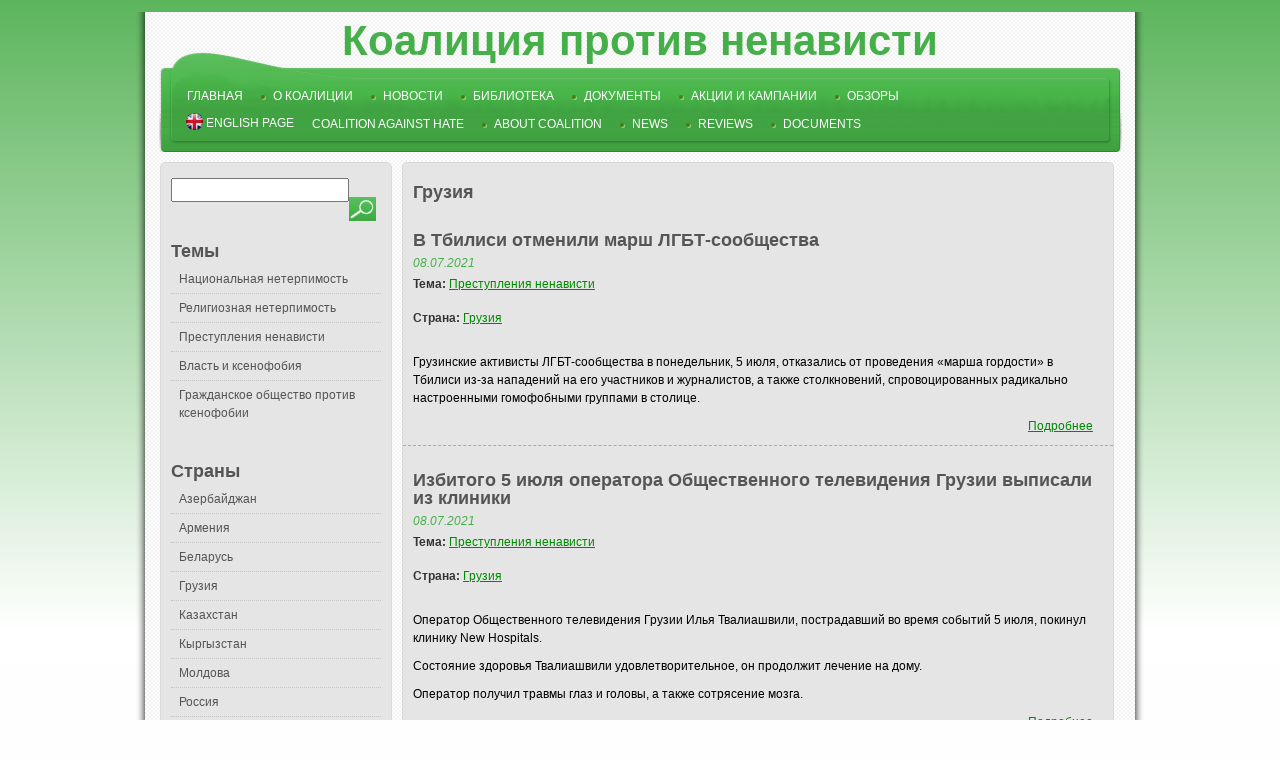

--- FILE ---
content_type: text/html; charset=utf-8
request_url: https://ihahr-tolerance.org/ru/gruziya
body_size: 7445
content:
<!DOCTYPE html PUBLIC "-//W3C//DTD XHTML+RDFa 1.0//EN"
  "http://www.w3.org/MarkUp/DTD/xhtml-rdfa-1.dtd">
<html xmlns="http://www.w3.org/1999/xhtml" xml:lang="ru" version="XHTML+RDFa 1.0" dir="ltr"
  xmlns:content="http://purl.org/rss/1.0/modules/content/"
  xmlns:dc="http://purl.org/dc/terms/"
  xmlns:foaf="http://xmlns.com/foaf/0.1/"
  xmlns:og="http://ogp.me/ns#"
  xmlns:rdfs="http://www.w3.org/2000/01/rdf-schema#"
  xmlns:sioc="http://rdfs.org/sioc/ns#"
  xmlns:sioct="http://rdfs.org/sioc/types#"
  xmlns:skos="http://www.w3.org/2004/02/skos/core#"
  xmlns:xsd="http://www.w3.org/2001/XMLSchema#">

<head profile="http://www.w3.org/1999/xhtml/vocab">
  <meta http-equiv="Content-Type" content="text/html; charset=utf-8" />
<meta name="Generator" content="Drupal 7 (http://drupal.org)" />
<link rel="alternate" type="application/rss+xml" title="Грузия" href="https://ihahr-tolerance.org/taxonomy/term/9/all/feed" />
<link rel="shortcut icon" href="https://ihahr-tolerance.org/misc/favicon.ico" type="image/vnd.microsoft.icon" />
  <title>Грузия | Коалиция против ненависти</title>
  <style type="text/css" media="all">
@import url("https://ihahr-tolerance.org/modules/system/system.base.css?s3hyao");
@import url("https://ihahr-tolerance.org/modules/system/system.menus.css?s3hyao");
@import url("https://ihahr-tolerance.org/modules/system/system.messages.css?s3hyao");
@import url("https://ihahr-tolerance.org/modules/system/system.theme.css?s3hyao");
</style>
<style type="text/css" media="all">
@import url("https://ihahr-tolerance.org/modules/comment/comment.css?s3hyao");
@import url("https://ihahr-tolerance.org/modules/field/theme/field.css?s3hyao");
@import url("https://ihahr-tolerance.org/modules/node/node.css?s3hyao");
@import url("https://ihahr-tolerance.org/modules/search/search.css?s3hyao");
@import url("https://ihahr-tolerance.org/modules/user/user.css?s3hyao");
@import url("https://ihahr-tolerance.org/sites/all/modules/views/css/views.css?s3hyao");
@import url("https://ihahr-tolerance.org/sites/all/modules/ckeditor/css/ckeditor.css?s3hyao");
</style>
<style type="text/css" media="all">
@import url("https://ihahr-tolerance.org/sites/all/modules/ctools/css/ctools.css?s3hyao");
@import url("https://ihahr-tolerance.org/sites/all/modules/nice_menus/nice_menus.css?s3hyao");
@import url("https://ihahr-tolerance.org/sites/all/modules/nice_menus/nice_menus_default.css?s3hyao");
</style>
<style type="text/css" media="all">
@import url("https://ihahr-tolerance.org/sites/all/themes/sports_zone/css/reset.css?s3hyao");
@import url("https://ihahr-tolerance.org/sites/all/themes/sports_zone/css/blueprint.css?s3hyao");
@import url("https://ihahr-tolerance.org/sites/all/themes/sports_zone/css/main.css?s3hyao");
</style>
  <script type="text/javascript" src="https://ihahr-tolerance.org/misc/jquery.js?v=1.4.4"></script>
<script type="text/javascript" src="https://ihahr-tolerance.org/misc/jquery-extend-3.4.0.js?v=1.4.4"></script>
<script type="text/javascript" src="https://ihahr-tolerance.org/misc/jquery-html-prefilter-3.5.0-backport.js?v=1.4.4"></script>
<script type="text/javascript" src="https://ihahr-tolerance.org/misc/jquery.once.js?v=1.2"></script>
<script type="text/javascript" src="https://ihahr-tolerance.org/misc/drupal.js?s3hyao"></script>
<script type="text/javascript" src="https://ihahr-tolerance.org/misc/form-single-submit.js?v=7.98"></script>
<script type="text/javascript" src="https://ihahr-tolerance.org/sites/default/files/languages/ru_JZve_woW8aObTVOauizcs-W_uWmLgyO7GSwyOZMKXbo.js?s3hyao"></script>
<script type="text/javascript" src="https://ihahr-tolerance.org/sites/all/modules/nice_menus/superfish/js/superfish.js?s3hyao"></script>
<script type="text/javascript" src="https://ihahr-tolerance.org/sites/all/modules/nice_menus/superfish/js/jquery.bgiframe.min.js?s3hyao"></script>
<script type="text/javascript" src="https://ihahr-tolerance.org/sites/all/modules/nice_menus/superfish/js/jquery.hoverIntent.minified.js?s3hyao"></script>
<script type="text/javascript" src="https://ihahr-tolerance.org/sites/all/modules/nice_menus/nice_menus.js?s3hyao"></script>
<script type="text/javascript">
<!--//--><![CDATA[//><!--
jQuery.extend(Drupal.settings, {"basePath":"\/","pathPrefix":"","setHasJsCookie":0,"ajaxPageState":{"theme":"sports_zone","theme_token":"bZHmBXoirGNhnzvotPqieNff1UI9GGBgLTgSvcXlNRg","js":{"misc\/jquery.js":1,"misc\/jquery-extend-3.4.0.js":1,"misc\/jquery-html-prefilter-3.5.0-backport.js":1,"misc\/jquery.once.js":1,"misc\/drupal.js":1,"misc\/form-single-submit.js":1,"public:\/\/languages\/ru_JZve_woW8aObTVOauizcs-W_uWmLgyO7GSwyOZMKXbo.js":1,"sites\/all\/modules\/nice_menus\/superfish\/js\/superfish.js":1,"sites\/all\/modules\/nice_menus\/superfish\/js\/jquery.bgiframe.min.js":1,"sites\/all\/modules\/nice_menus\/superfish\/js\/jquery.hoverIntent.minified.js":1,"sites\/all\/modules\/nice_menus\/nice_menus.js":1},"css":{"modules\/system\/system.base.css":1,"modules\/system\/system.menus.css":1,"modules\/system\/system.messages.css":1,"modules\/system\/system.theme.css":1,"modules\/comment\/comment.css":1,"modules\/field\/theme\/field.css":1,"modules\/node\/node.css":1,"modules\/search\/search.css":1,"modules\/user\/user.css":1,"sites\/all\/modules\/views\/css\/views.css":1,"sites\/all\/modules\/ckeditor\/css\/ckeditor.css":1,"sites\/all\/modules\/ctools\/css\/ctools.css":1,"sites\/all\/modules\/nice_menus\/nice_menus.css":1,"sites\/all\/modules\/nice_menus\/nice_menus_default.css":1,"sites\/all\/themes\/sports_zone\/css\/reset.css":1,"sites\/all\/themes\/sports_zone\/css\/blueprint.css":1,"sites\/all\/themes\/sports_zone\/css\/main.css":1}},"nice_menus_options":{"delay":800,"speed":1},"urlIsAjaxTrusted":{"\/ru\/simple-search":true}});
//--><!]]>
</script>
</head>
<body class="html not-front not-logged-in no-sidebars page-taxonomy page-taxonomy-term page-taxonomy-term- page-taxonomy-term-9" >
  <div id="skip-link">
    <a href="#main-content" class="element-invisible element-focusable">Перейти к основному содержанию</a>
  </div>
    ﻿
<div id="main-wrapper">
  <div id="gradient-left-right">
    	
    <div class="container-blueprint" id="container-wrapper">
        <div class="span-25 bottom-gradient">
		
            <div id="logo">

                <div class="region region-logo">
    <div id="block-block-3" class="block block-block">

    
  <div class="content">
    <p><a href="/">Коалиция против ненависти</a></p>
  </div>
</div>
  </div>

            </div>
		
          <!--begin header-->
          <div id="header">

            <div id="top-menu-wrapper" class="span-28 last">
                              <div id="top-menu">
                  <div class="topmenu">  <div class="region region-top-menu">
    <div id="block-system-main-menu" class="block block-system block-menu">

    <h2>Главное меню</h2>
  
  <div class="content">
    <ul class="menu"><li class="first leaf"><a href="/" title="">Главная</a></li>
<li class="leaf"><a href="/ru/o-koalicii">О коалиции</a></li>
<li class="leaf"><a href="/ru/news">Новости</a></li>
<li class="leaf"><a href="/ru/biblioteka">Библиотека</a></li>
<li class="leaf"><a href="/ru/dokumenty">Документы</a></li>
<li class="leaf"><a href="/ru/akcii-i-kampanii">Акции и кампании</a></li>
<li class="last leaf"><a href="/ru/obzory">Обзоры</a></li>
</ul>  </div>
</div>
  </div>
</div>
				  <div class="topmenu_en">  <div class="region region-top-menu-en">
    <div id="block-block-6" class="block block-block">

    
  <div class="content">
    <p><img alt="" src="/sites/default/files/styles/large/public/images/20122008152702.png" style="height: 17px; width: 17px; margin-bottom:-3px" /> ENGLISH PAGE</p>
  </div>
</div>
<div id="block-menu-menu-english-menu" class="block block-menu">

    <h2>English Menu</h2>
  
  <div class="content">
    <ul class="menu"><li class="first leaf"><a href="/en">Coalition Against Hate</a></li>
<li class="leaf"><a href="/en/about-coalition">About Coalition</a></li>
<li class="leaf"><a href="/en/news">News</a></li>
<li class="leaf"><a href="/en/reviews">Reviews</a></li>
<li class="last leaf"><a href="/en/documents-2">Documents</a></li>
</ul>  </div>
</div>
  </div>
</div>
                </div>
              

              </div>
          </div>
          <!--end header-->

          
          
                      <!--begin left sidebar-->
            <div class="span-5 left-sidebar round-corners-5 gray-bg">
                  <div class="region region-left-sidebar">
    <div id="block-views-exp-simple-search-page-1" class="block block-views">

    
  <div class="content">
    <form action="/ru/simple-search" method="get" id="views-exposed-form-simple-search-page-1" accept-charset="UTF-8"><div><div class="views-exposed-form">
  <div class="views-exposed-widgets clearfix">
          <div id="edit-body-value-wrapper" class="views-exposed-widget views-widget-filter-body_value">
                        <div class="views-widget">
          <div class="form-item form-type-textfield form-item-body-value">
 <input type="text" id="edit-body-value" name="body_value" value="" size="30" maxlength="128" class="form-text" />
</div>
        </div>
              </div>
                    <div class="views-exposed-widget views-submit-button">
      <input type="submit" id="edit-submit-simple-search" value="Применить" class="form-submit" />    </div>
      </div>
</div>
</div></form>  </div>
</div>
<div id="block-menu-menu-themes" class="block block-menu">

    <h2>Темы</h2>
  
  <div class="content">
    <ul class="menu"><li class="first leaf"><a href="/ru/nacionalnaya-neterpimost" title="">Национальная нетерпимость</a></li>
<li class="leaf"><a href="/ru/religioznaya-neterpimost" title="">Религиозная нетерпимость</a></li>
<li class="leaf"><a href="/ru/prestupleniya-nenavisti" title="">Преступления ненависти</a></li>
<li class="leaf"><a href="/ru/vlast-i-ksenofobiya" title="">Власть и ксенофобия</a></li>
<li class="last leaf"><a href="/ru/grazhdanskoe-obshchestvo-protiv-ksenofobii" title="">Гражданское общество против ксенофобии</a></li>
</ul>  </div>
</div>
<div id="block-menu-menu-countries" class="block block-menu">

    <h2>Страны</h2>
  
  <div class="content">
    <ul class="menu"><li class="first leaf"><a href="/ru/azerbaydzhan" title="">Азербайджан</a></li>
<li class="leaf"><a href="/ru/armeniya" title="">Армения</a></li>
<li class="leaf"><a href="/ru/belarus" title="">Беларусь</a></li>
<li class="leaf active-trail"><a href="/ru/gruziya" title="" class="active-trail active">Грузия</a></li>
<li class="leaf"><a href="/ru/kazahstan" title="">Казахстан</a></li>
<li class="leaf"><a href="/ru/kyrgyzstan" title="">Кыргызстан</a></li>
<li class="leaf"><a href="/ru/moldova" title="">Молдова</a></li>
<li class="leaf"><a href="/ru/rossiya" title="">Россия</a></li>
<li class="leaf"><a href="/ru/turkmenistan" title="">Туркменистан</a></li>
<li class="leaf"><a href="/ru/uzbekistan" title="">Узбекистан</a></li>
<li class="last leaf"><a href="/ru/ukraina" title="">Украина</a></li>
</ul>  </div>
</div>
<div id="block-block-10" class="block block-block">

    
  <div class="content">
    <p> </p>
<p><a href="https://www.facebook.com/pages/%D0%9A%D0%BE%D0%B0%D0%BB%D0%B8%D1%86%D0%B8%D1%8F-%D0%BF%D1%80%D0%BE%D1%82%D0%B8%D0%B2-%D0%BD%D0%B5%D0%BD%D0%B0%D0%B2%D0%B8%D1%81%D1%82%D0%B8/1385773291667324" target="_blank">Коалиция против ненависти на <strong>Facebook</strong></a></p>
<p> </p>
<p><a href="https://www.facebook.com/urgent.response.center" target="_blank">ЦОР - защита правозащитников на <strong>Facebook</strong></a></p>
<p> </p>
  </div>
</div>
  </div>
            </div>
            <!--end left sidebar-->
                    
          <!--begin middle column-->
          <div class="
                          span-18 middle-content
            ">

            
            

             <!--begin content-->
            <div class="
                          span-18 content-bottom-700
                          round-corners-5 white-bg">

              <h1 class="title" id="page-title">Грузия</h1>

                            <div class="tabs"></div>                            
                <div class="region region-content">
    <div id="block-system-main" class="block block-system">

    
  <div class="content">
    <div class="view view-taxonomy-term view-id-taxonomy_term view-display-id-page view-dom-id-c4ff20788a484ad2d5f78265a0e85f91">
        
  
  
      <div class="view-content">
        <div class="views-row views-row-1 views-row-odd views-row-first">
    <div id="node-2089" class="node node-article node-teaser clearfix" about="/ru/news/v-tbilisi-otmenili-marsh-lgbt-soobshchestva" typeof="sioc:Item foaf:Document">

        <h2><a href="/ru/news/v-tbilisi-otmenili-marsh-lgbt-soobshchestva">В Тбилиси отменили марш ЛГБТ-сообщества</a></h2>
    <span property="dc:title" content="В Тбилиси отменили марш ЛГБТ-сообщества" class="rdf-meta element-hidden"></span><span property="sioc:num_replies" content="0" datatype="xsd:integer" class="rdf-meta element-hidden"></span>
      <div class="submitted">
      <span property="dc:date dc:created" content="2021-07-08T03:25:20+03:00" datatype="xsd:dateTime" rel="sioc:has_creator">08.07.2021</span>    </div>
  
  <div class="content">
    <div class="field field-name-field-theme field-type-taxonomy-term-reference field-label-inline clearfix"><div class="field-label">Тема:&nbsp;</div><div class="field-items"><div class="field-item even"><a href="/ru/prestupleniya-nenavisti" typeof="skos:Concept" property="rdfs:label skos:prefLabel" datatype="">Преступления ненависти</a></div></div></div><div class="field field-name-field-country field-type-taxonomy-term-reference field-label-inline clearfix"><div class="field-label">Страна:&nbsp;</div><div class="field-items"><div class="field-item even"><a href="/ru/gruziya" typeof="skos:Concept" property="rdfs:label skos:prefLabel" datatype="" class="active">Грузия</a></div></div></div><div class="field field-name-body field-type-text-with-summary field-label-hidden"><div class="field-items"><div class="field-item even" property="content:encoded"><p>Грузинские активисты ЛГБТ-сообщества в понедельник, 5 июля, отказались от проведения «марша гордости» в Тбилиси из-за нападений на его участников и журналистов, а также столкновений, спровоцированных радикально настроенными гомофобными группами в столице.</p>
</div></div></div>  </div>

  <ul class="links inline"><li class="node-readmore first last"><a href="/ru/news/v-tbilisi-otmenili-marsh-lgbt-soobshchestva" rel="tag" title="В Тбилиси отменили марш ЛГБТ-сообщества">Подробнее<span class="element-invisible"> о В Тбилиси отменили марш ЛГБТ-сообщества</span></a></li>
</ul>  
</div>
  </div>
  <div class="views-row views-row-2 views-row-even">
    <div id="node-2088" class="node node-article node-teaser clearfix" about="/ru/news/izbitogo-5-iyulya-operatora-obshchestvennogo-televideniya-gruzii-vypisali-iz-kliniki" typeof="sioc:Item foaf:Document">

        <h2><a href="/ru/news/izbitogo-5-iyulya-operatora-obshchestvennogo-televideniya-gruzii-vypisali-iz-kliniki">Избитого 5 июля оператора Общественного телевидения Грузии выписали из клиники  </a></h2>
    <span property="dc:title" content="Избитого 5 июля оператора Общественного телевидения Грузии выписали из клиники  " class="rdf-meta element-hidden"></span><span property="sioc:num_replies" content="0" datatype="xsd:integer" class="rdf-meta element-hidden"></span>
      <div class="submitted">
      <span property="dc:date dc:created" content="2021-07-08T03:17:13+03:00" datatype="xsd:dateTime" rel="sioc:has_creator">08.07.2021</span>    </div>
  
  <div class="content">
    <div class="field field-name-field-theme field-type-taxonomy-term-reference field-label-inline clearfix"><div class="field-label">Тема:&nbsp;</div><div class="field-items"><div class="field-item even"><a href="/ru/prestupleniya-nenavisti" typeof="skos:Concept" property="rdfs:label skos:prefLabel" datatype="">Преступления ненависти</a></div></div></div><div class="field field-name-field-country field-type-taxonomy-term-reference field-label-inline clearfix"><div class="field-label">Страна:&nbsp;</div><div class="field-items"><div class="field-item even"><a href="/ru/gruziya" typeof="skos:Concept" property="rdfs:label skos:prefLabel" datatype="" class="active">Грузия</a></div></div></div><div class="field field-name-body field-type-text-with-summary field-label-hidden"><div class="field-items"><div class="field-item even" property="content:encoded"><p>Оператор Общественного телевидения Грузии Илья Твалиашвили, пострадавший во время событий 5 июля, покинул клинику New Hospitals.</p>
<p>Состояние здоровья Твалиашвили удовлетворительное, он продолжит лечение на дому.</p>
<p>Оператор получил травмы глаз и головы, а также сотрясение мозга.</p>
</div></div></div>  </div>

  <ul class="links inline"><li class="node-readmore first last"><a href="/ru/news/izbitogo-5-iyulya-operatora-obshchestvennogo-televideniya-gruzii-vypisali-iz-kliniki" rel="tag" title="Избитого 5 июля оператора Общественного телевидения Грузии выписали из клиники  ">Подробнее<span class="element-invisible"> о Избитого 5 июля оператора Общественного телевидения Грузии выписали из клиники  </span></a></li>
</ul>  
</div>
  </div>
  <div class="views-row views-row-3 views-row-odd">
    <div id="node-2066" class="node node-article node-teaser clearfix" about="/ru/news/transgendernyy-zayavitel-ehrac-nachal-novuyu-zhizn-v-belgii-posle-otkaza-v-priznanii-svoey-0" typeof="sioc:Item foaf:Document">

        <h2><a href="/ru/news/transgendernyy-zayavitel-ehrac-nachal-novuyu-zhizn-v-belgii-posle-otkaza-v-priznanii-svoey-0">Трансгендерный заявитель EHRAC начал новую жизнь в Бельгии после отказа в признании своей идентичности в Грузии</a></h2>
    <span property="dc:title" content="Трансгендерный заявитель EHRAC начал новую жизнь в Бельгии после отказа в признании своей идентичности в Грузии" class="rdf-meta element-hidden"></span><span property="sioc:num_replies" content="0" datatype="xsd:integer" class="rdf-meta element-hidden"></span>
      <div class="submitted">
      <span property="dc:date dc:created" content="2020-11-16T19:29:50+03:00" datatype="xsd:dateTime" rel="sioc:has_creator">16.11.2020</span>    </div>
  
  <div class="content">
    <div class="field field-name-field-theme field-type-taxonomy-term-reference field-label-inline clearfix"><div class="field-label">Тема:&nbsp;</div><div class="field-items"><div class="field-item even"><a href="/ru/vlast-i-ksenofobiya" typeof="skos:Concept" property="rdfs:label skos:prefLabel" datatype="">Власть и ксенофобия</a></div></div></div><div class="field field-name-field-country field-type-taxonomy-term-reference field-label-inline clearfix"><div class="field-label">Страна:&nbsp;</div><div class="field-items"><div class="field-item even"><a href="/ru/gruziya" typeof="skos:Concept" property="rdfs:label skos:prefLabel" datatype="" class="active">Грузия</a></div></div></div><div class="field field-name-body field-type-text-with-summary field-label-hidden"><div class="field-items"><div class="field-item even" property="content:encoded"><p>EHRAC получил новости о том, что Бельгия предоставила статус беженца одному из его заявителей, трансгендерному мужчине, на основании дискриминации и жестокого обращения, которым он подвергался в Грузии.</p>
</div></div></div>  </div>

  <ul class="links inline"><li class="node-readmore first last"><a href="/ru/news/transgendernyy-zayavitel-ehrac-nachal-novuyu-zhizn-v-belgii-posle-otkaza-v-priznanii-svoey-0" rel="tag" title="Трансгендерный заявитель EHRAC начал новую жизнь в Бельгии после отказа в признании своей идентичности в Грузии">Подробнее<span class="element-invisible"> о Трансгендерный заявитель EHRAC начал новую жизнь в Бельгии после отказа в признании своей идентичности в Грузии</span></a></li>
</ul>  
</div>
  </div>
  <div class="views-row views-row-4 views-row-even">
    <div id="node-2065" class="node node-article node-teaser clearfix" about="/ru/news/transgendernyy-zayavitel-ehrac-nachal-novuyu-zhizn-v-belgii-posle-otkaza-v-priznanii-svoey" typeof="sioc:Item foaf:Document">

        <h2><a href="/ru/news/transgendernyy-zayavitel-ehrac-nachal-novuyu-zhizn-v-belgii-posle-otkaza-v-priznanii-svoey">Трансгендерный заявитель EHRAC начал новую жизнь в Бельгии после отказа в признании своей идентичности в Грузии</a></h2>
    <span property="dc:title" content="Трансгендерный заявитель EHRAC начал новую жизнь в Бельгии после отказа в признании своей идентичности в Грузии" class="rdf-meta element-hidden"></span><span property="sioc:num_replies" content="0" datatype="xsd:integer" class="rdf-meta element-hidden"></span>
      <div class="submitted">
      <span property="dc:date dc:created" content="2020-11-16T19:29:49+03:00" datatype="xsd:dateTime" rel="sioc:has_creator">16.11.2020</span>    </div>
  
  <div class="content">
    <div class="field field-name-field-theme field-type-taxonomy-term-reference field-label-inline clearfix"><div class="field-label">Тема:&nbsp;</div><div class="field-items"><div class="field-item even"><a href="/ru/vlast-i-ksenofobiya" typeof="skos:Concept" property="rdfs:label skos:prefLabel" datatype="">Власть и ксенофобия</a></div></div></div><div class="field field-name-field-country field-type-taxonomy-term-reference field-label-inline clearfix"><div class="field-label">Страна:&nbsp;</div><div class="field-items"><div class="field-item even"><a href="/ru/gruziya" typeof="skos:Concept" property="rdfs:label skos:prefLabel" datatype="" class="active">Грузия</a></div></div></div><div class="field field-name-body field-type-text-with-summary field-label-hidden"><div class="field-items"><div class="field-item even" property="content:encoded"><p>EHRAC получил новости о том, что Бельгия предоставила статус беженца одному из его заявителей, трансгендерному мужчине, на основании дискриминации и жестокого обращения, которым он подвергался в Грузии.</p>
</div></div></div>  </div>

  <ul class="links inline"><li class="node-readmore first last"><a href="/ru/news/transgendernyy-zayavitel-ehrac-nachal-novuyu-zhizn-v-belgii-posle-otkaza-v-priznanii-svoey" rel="tag" title="Трансгендерный заявитель EHRAC начал новую жизнь в Бельгии после отказа в признании своей идентичности в Грузии">Подробнее<span class="element-invisible"> о Трансгендерный заявитель EHRAC начал новую жизнь в Бельгии после отказа в признании своей идентичности в Грузии</span></a></li>
</ul>  
</div>
  </div>
  <div class="views-row views-row-5 views-row-odd">
    <div id="node-2007" class="node node-article node-teaser clearfix" about="/ru/news/v-gruzii-protivniki-lgbt-ustroili-besporyadki-v-den-premery-filma-ob-odnopoloy-lyubvi-est" typeof="sioc:Item foaf:Document">

        <h2><a href="/ru/news/v-gruzii-protivniki-lgbt-ustroili-besporyadki-v-den-premery-filma-ob-odnopoloy-lyubvi-est">В Грузии противники ЛГБТ устроили беспорядки в день премьеры фильма об однополой любви, есть пострадавшие (ФОТО, ВИДЕО)</a></h2>
    <span property="dc:title" content="В Грузии противники ЛГБТ устроили беспорядки в день премьеры фильма об однополой любви, есть пострадавшие (ФОТО, ВИДЕО)" class="rdf-meta element-hidden"></span><span property="sioc:num_replies" content="0" datatype="xsd:integer" class="rdf-meta element-hidden"></span>
      <div class="submitted">
      <span property="dc:date dc:created" content="2019-11-10T22:20:57+03:00" datatype="xsd:dateTime" rel="sioc:has_creator">10.11.2019</span>    </div>
  
  <div class="content">
    <div class="field field-name-field-theme field-type-taxonomy-term-reference field-label-inline clearfix"><div class="field-label">Тема:&nbsp;</div><div class="field-items"><div class="field-item even"><a href="/ru/prestupleniya-nenavisti" typeof="skos:Concept" property="rdfs:label skos:prefLabel" datatype="">Преступления ненависти</a></div></div></div><div class="field field-name-field-country field-type-taxonomy-term-reference field-label-inline clearfix"><div class="field-label">Страна:&nbsp;</div><div class="field-items"><div class="field-item even"><a href="/ru/gruziya" typeof="skos:Concept" property="rdfs:label skos:prefLabel" datatype="" class="active">Грузия</a></div></div></div><div class="field field-name-body field-type-text-with-summary field-label-hidden"><div class="field-items"><div class="field-item even" property="content:encoded"><p>В Грузии задержали 27 человек после акций протеста и беспорядков, вызванных показом фильма об однополой любви двух танцоров грузинского национального ансамбля "А потом мы танцевали", сообщает МВД Грузии. Вечером 8 ноября радикалы из ультранационалистической организации "Грузинский марш", священнослужители и их сторонники пытались сорвать премьеру фильма в Тбилиси и Батуми. Организаторы акций заявляли, что не допустят показа "порнографического, извращенного" фильма, который "ущемляет национальные традиции", передает "Интерфакс".</p>
</div></div></div>  </div>

  <ul class="links inline"><li class="node-readmore first last"><a href="/ru/news/v-gruzii-protivniki-lgbt-ustroili-besporyadki-v-den-premery-filma-ob-odnopoloy-lyubvi-est" rel="tag" title="В Грузии противники ЛГБТ устроили беспорядки в день премьеры фильма об однополой любви, есть пострадавшие (ФОТО, ВИДЕО)">Подробнее<span class="element-invisible"> о В Грузии противники ЛГБТ устроили беспорядки в день премьеры фильма об однополой любви, есть пострадавшие (ФОТО, ВИДЕО)</span></a></li>
</ul>  
</div>
  </div>
  <div class="views-row views-row-6 views-row-even">
    <div id="node-1982" class="node node-article node-teaser clearfix" about="/ru/news/protivniki-lgbt-vystupili-za-zapret-propagandy-gomoseksualizma-v-gruzii" typeof="sioc:Item foaf:Document">

        <h2><a href="/ru/news/protivniki-lgbt-vystupili-za-zapret-propagandy-gomoseksualizma-v-gruzii">Противники ЛГБТ выступили за запрет пропаганды гомосексуализма в Грузии</a></h2>
    <span property="dc:title" content="Противники ЛГБТ выступили за запрет пропаганды гомосексуализма в Грузии" class="rdf-meta element-hidden"></span><span property="sioc:num_replies" content="0" datatype="xsd:integer" class="rdf-meta element-hidden"></span>
      <div class="submitted">
      <span property="dc:date dc:created" content="2019-07-21T19:44:36+03:00" datatype="xsd:dateTime" rel="sioc:has_creator">21.07.2019</span>    </div>
  
  <div class="content">
    <div class="field field-name-field-theme field-type-taxonomy-term-reference field-label-inline clearfix"><div class="field-label">Тема:&nbsp;</div><div class="field-items"><div class="field-item even"><a href="/ru/grazhdanskoe-obshchestvo-protiv-ksenofobii" typeof="skos:Concept" property="rdfs:label skos:prefLabel" datatype="">Гражданское общество против ксенофобии</a></div></div></div><div class="field field-name-field-country field-type-taxonomy-term-reference field-label-inline clearfix"><div class="field-label">Страна:&nbsp;</div><div class="field-items"><div class="field-item even"><a href="/ru/gruziya" typeof="skos:Concept" property="rdfs:label skos:prefLabel" datatype="" class="active">Грузия</a></div></div></div><div class="field field-name-body field-type-text-with-summary field-label-hidden"><div class="field-items"><div class="field-item even" property="content:encoded"><p>На акции в Зугдиди противники секс-меньшинств провели сбор подписей за принятие закона, запрещающего пропаганду ЛГБТ.</p>
<p>Как писал "Кавказский узел", днем 8 июля противники ЛГБТ собрались в Тбилиси, чтобы помешать проведению акции "Марш достоинства", но разминулись с ЛГБТ-активистами, которые провели малочисленное шествие у здания МВД. Вечером перед зданием парламента произошел конфликт между противниками "Марша достоинства" и участниками митинга оппозиции, требующими отставки министра внутренних дел. Противники ЛГБТ заявили, что будут собираться здесь ежедневно и провели ночь перед зданием парламента Грузии. Утром 9 июля они ушли с проспекта Руставели.</p>
</div></div></div>  </div>

  <ul class="links inline"><li class="node-readmore first last"><a href="/ru/news/protivniki-lgbt-vystupili-za-zapret-propagandy-gomoseksualizma-v-gruzii" rel="tag" title="Противники ЛГБТ выступили за запрет пропаганды гомосексуализма в Грузии">Подробнее<span class="element-invisible"> о Противники ЛГБТ выступили за запрет пропаганды гомосексуализма в Грузии</span></a></li>
</ul>  
</div>
  </div>
  <div class="views-row views-row-7 views-row-odd">
    <div id="node-1979" class="node node-article node-teaser clearfix" about="/ru/news/lgbt-aktivisty-prizvali-policiyu-obespechit-bezopasnost-ih-marsha-v-tbilisi" typeof="sioc:Item foaf:Document">

        <h2><a href="/ru/news/lgbt-aktivisty-prizvali-policiyu-obespechit-bezopasnost-ih-marsha-v-tbilisi">ЛГБТ-активисты призвали полицию обеспечить безопасность их марша в Тбилиси</a></h2>
    <span property="dc:title" content="ЛГБТ-активисты призвали полицию обеспечить безопасность их марша в Тбилиси" class="rdf-meta element-hidden"></span><span property="sioc:num_replies" content="0" datatype="xsd:integer" class="rdf-meta element-hidden"></span>
      <div class="submitted">
      <span property="dc:date dc:created" content="2019-07-07T16:32:55+03:00" datatype="xsd:dateTime" rel="sioc:has_creator">07.07.2019</span>    </div>
  
  <div class="content">
    <div class="field field-name-field-theme field-type-taxonomy-term-reference field-label-inline clearfix"><div class="field-label">Тема:&nbsp;</div><div class="field-items"><div class="field-item even"><a href="/ru/grazhdanskoe-obshchestvo-protiv-ksenofobii" typeof="skos:Concept" property="rdfs:label skos:prefLabel" datatype="">Гражданское общество против ксенофобии</a></div></div></div><div class="field field-name-field-country field-type-taxonomy-term-reference field-label-inline clearfix"><div class="field-label">Страна:&nbsp;</div><div class="field-items"><div class="field-item even"><a href="/ru/gruziya" typeof="skos:Concept" property="rdfs:label skos:prefLabel" datatype="" class="active">Грузия</a></div></div></div><div class="field field-name-body field-type-text-with-summary field-label-hidden"><div class="field-items"><div class="field-item even" property="content:encoded"><p>ЛГБТ-организация Tbilisi Pride анонсировала "Марш достоинства" в столице Грузии, потребовав от правоохранителей, чтобы акция 8 июля прошла "в мирной и спокойной обстановке".</p>
</div></div></div>  </div>

  <ul class="links inline"><li class="node-readmore first last"><a href="/ru/news/lgbt-aktivisty-prizvali-policiyu-obespechit-bezopasnost-ih-marsha-v-tbilisi" rel="tag" title="ЛГБТ-активисты призвали полицию обеспечить безопасность их марша в Тбилиси">Подробнее<span class="element-invisible"> о ЛГБТ-активисты призвали полицию обеспечить безопасность их марша в Тбилиси</span></a></li>
</ul>  
</div>
  </div>
  <div class="views-row views-row-8 views-row-even">
    <div id="node-1980" class="node node-article node-teaser clearfix" about="/ru/news/lgbt-aktivisty-prizvali-policiyu-obespechit-bezopasnost-ih-marsha-v-tbilisi" typeof="sioc:Item foaf:Document">

        <h2><a href="/ru/news/lgbt-aktivisty-prizvali-policiyu-obespechit-bezopasnost-ih-marsha-v-tbilisi">ЛГБТ-активисты призвали полицию обеспечить безопасность их марша в Тбилиси</a></h2>
    <span property="dc:title" content="ЛГБТ-активисты призвали полицию обеспечить безопасность их марша в Тбилиси" class="rdf-meta element-hidden"></span><span property="sioc:num_replies" content="0" datatype="xsd:integer" class="rdf-meta element-hidden"></span>
      <div class="submitted">
      <span property="dc:date dc:created" content="2019-07-07T16:32:55+03:00" datatype="xsd:dateTime" rel="sioc:has_creator">07.07.2019</span>    </div>
  
  <div class="content">
    <div class="field field-name-field-theme field-type-taxonomy-term-reference field-label-inline clearfix"><div class="field-label">Тема:&nbsp;</div><div class="field-items"><div class="field-item even"><a href="/ru/grazhdanskoe-obshchestvo-protiv-ksenofobii" typeof="skos:Concept" property="rdfs:label skos:prefLabel" datatype="">Гражданское общество против ксенофобии</a></div></div></div><div class="field field-name-field-country field-type-taxonomy-term-reference field-label-inline clearfix"><div class="field-label">Страна:&nbsp;</div><div class="field-items"><div class="field-item even"><a href="/ru/gruziya" typeof="skos:Concept" property="rdfs:label skos:prefLabel" datatype="" class="active">Грузия</a></div></div></div><div class="field field-name-body field-type-text-with-summary field-label-hidden"><div class="field-items"><div class="field-item even" property="content:encoded"><p>ЛГБТ-организация Tbilisi Pride анонсировала "Марш достоинства" в столице Грузии, потребовав от правоохранителей, чтобы акция 8 июля прошла "в мирной и спокойной обстановке".</p>
</div></div></div>  </div>

  <ul class="links inline"><li class="node-readmore first last"><a href="/ru/news/lgbt-aktivisty-prizvali-policiyu-obespechit-bezopasnost-ih-marsha-v-tbilisi" rel="tag" title="ЛГБТ-активисты призвали полицию обеспечить безопасность их марша в Тбилиси">Подробнее<span class="element-invisible"> о ЛГБТ-активисты призвали полицию обеспечить безопасность их марша в Тбилиси</span></a></li>
</ul>  
</div>
  </div>
  <div class="views-row views-row-9 views-row-odd">
    <div id="node-1973" class="node node-article node-teaser clearfix" about="/ru/news/protivostoyanie-mezhdu-nacionalistami-i-lgbt-aktivistami-v-tbilisi" typeof="sioc:Item foaf:Document">

        <h2><a href="/ru/news/protivostoyanie-mezhdu-nacionalistami-i-lgbt-aktivistami-v-tbilisi">Противостояние между националистами и ЛГБТ-активистами в Тбилиси</a></h2>
    <span property="dc:title" content="Противостояние между националистами и ЛГБТ-активистами в Тбилиси" class="rdf-meta element-hidden"></span><span property="sioc:num_replies" content="0" datatype="xsd:integer" class="rdf-meta element-hidden"></span>
      <div class="submitted">
      <span property="dc:date dc:created" content="2019-06-17T22:07:29+03:00" datatype="xsd:dateTime" rel="sioc:has_creator">17.06.2019</span>    </div>
  
  <div class="content">
    <div class="field field-name-field-theme field-type-taxonomy-term-reference field-label-inline clearfix"><div class="field-label">Тема:&nbsp;</div><div class="field-items"><div class="field-item even"><a href="/ru/prestupleniya-nenavisti" typeof="skos:Concept" property="rdfs:label skos:prefLabel" datatype="">Преступления ненависти</a></div></div></div><div class="field field-name-field-country field-type-taxonomy-term-reference field-label-inline clearfix"><div class="field-label">Страна:&nbsp;</div><div class="field-items"><div class="field-item even"><a href="/ru/gruziya" typeof="skos:Concept" property="rdfs:label skos:prefLabel" datatype="" class="active">Грузия</a></div></div></div><div class="field field-name-body field-type-text-with-summary field-label-hidden"><div class="field-items"><div class="field-item even" property="content:encoded"><p>В центре Тбилиси сотрудники МВД задержали нескольких участников уличной акции, направленной против митинга в защиту прав секс-меньшинств у здания правительства. </p>
</div></div></div>  </div>

  <ul class="links inline"><li class="node-readmore first last"><a href="/ru/news/protivostoyanie-mezhdu-nacionalistami-i-lgbt-aktivistami-v-tbilisi" rel="tag" title="Противостояние между националистами и ЛГБТ-активистами в Тбилиси">Подробнее<span class="element-invisible"> о Противостояние между националистами и ЛГБТ-активистами в Тбилиси</span></a></li>
</ul>  
</div>
  </div>
  <div class="views-row views-row-10 views-row-even views-row-last">
    <div id="node-1958" class="node node-article node-teaser clearfix" about="/ru/news/gruzinskie-lgbt-aktivisty-otkazalis-ot-akciy-v-den-borby-s-gomofobiey" typeof="sioc:Item foaf:Document">

        <h2><a href="/ru/news/gruzinskie-lgbt-aktivisty-otkazalis-ot-akciy-v-den-borby-s-gomofobiey">Грузинские ЛГБТ-активисты отказались от акций в День борьбы с гомофобией</a></h2>
    <span property="dc:title" content="Грузинские ЛГБТ-активисты отказались от акций в День борьбы с гомофобией" class="rdf-meta element-hidden"></span><span property="sioc:num_replies" content="0" datatype="xsd:integer" class="rdf-meta element-hidden"></span>
      <div class="submitted">
      <span property="dc:date dc:created" content="2019-05-17T14:50:21+03:00" datatype="xsd:dateTime" rel="sioc:has_creator">17.05.2019</span>    </div>
  
  <div class="content">
    <div class="field field-name-field-theme field-type-taxonomy-term-reference field-label-inline clearfix"><div class="field-label">Тема:&nbsp;</div><div class="field-items"><div class="field-item even"><a href="/ru/vlast-i-ksenofobiya" typeof="skos:Concept" property="rdfs:label skos:prefLabel" datatype="">Власть и ксенофобия</a></div></div></div><div class="field field-name-field-country field-type-taxonomy-term-reference field-label-inline clearfix"><div class="field-label">Страна:&nbsp;</div><div class="field-items"><div class="field-item even"><a href="/ru/gruziya" typeof="skos:Concept" property="rdfs:label skos:prefLabel" datatype="" class="active">Грузия</a></div></div></div><div class="field field-name-body field-type-text-with-summary field-label-hidden"><div class="field-items"><div class="field-item even" property="content:encoded"><p>Проведение акций в Грузии в Международный день борьбы с гомофобией рискованно из-за возможных конфликтов с противниками ЛГБТ, объяснили свое решение представители "Движения за равенство". Патриархия Грузии анонсировала на сегодня шествие, посвященное Дню святости семьи.</p>
</div></div></div>  </div>

  <ul class="links inline"><li class="node-readmore first last"><a href="/ru/news/gruzinskie-lgbt-aktivisty-otkazalis-ot-akciy-v-den-borby-s-gomofobiey" rel="tag" title="Грузинские ЛГБТ-активисты отказались от акций в День борьбы с гомофобией">Подробнее<span class="element-invisible"> о Грузинские ЛГБТ-активисты отказались от акций в День борьбы с гомофобией</span></a></li>
</ul>  
</div>
  </div>
    </div>
  
      <h2 class="element-invisible">Страницы</h2><div class="item-list"><ul class="pager"><li class="pager-current first">1</li>
<li class="pager-item"><a title="На страницу номер 2" href="/ru/gruziya?page=1">2</a></li>
<li class="pager-item"><a title="На страницу номер 3" href="/ru/gruziya?page=2">3</a></li>
<li class="pager-item"><a title="На страницу номер 4" href="/ru/gruziya?page=3">4</a></li>
<li class="pager-next"><a title="На следующую страницу" href="/ru/gruziya?page=1">следующая ›</a></li>
<li class="pager-last last"><a title="На последнюю страницу" href="/ru/gruziya?page=3">последняя »</a></li>
</ul></div>  
  
  
  
  
</div>  </div>
</div>
  </div>

            </div>
            <!--end content-->
          </div>
          <!--end middle column-->
            
                      


                      <!--begin footer-->
            <div class="span-24 round-corners-5 white-bg" id="footer">
                <div class="region region-footer">
    <div id="block-block-1" class="block block-block">

    
  <div class="content">
    <p class="rtecenter">2012-2020.</p>
  </div>
</div>
  </div>
            </div>
            <!--end footer-->
          
          

        </div>
    </div>

	</div>
  <div id="gradient-bottom"></div>
</div>
  </body>
</html>


--- FILE ---
content_type: text/css
request_url: https://ihahr-tolerance.org/sites/all/themes/sports_zone/css/blueprint.css?s3hyao
body_size: 8255
content:
/* CSS Document */

/* --------------------------------------------------------------

   BLUEPRINT CSS
    * Filename:        grid.css
    * Version:         0.7.1 (2008-02-25) YYYY-MM-DD
    * Website:         http://code.google.com/p/blueprintcss/

   Generated by:
    * Blueprint CSS Grid Generator (2010-03-20) [http://bgg.kematzy.com/]

   Based on work by:
    * Olav Bjorkoy      [bjorkoy.com]
    * Nathan Borror     [playgroundblues.com]
    * Jeff Croft        [jeffcroft.com]
    * Christian Metts   [mintchaos.com]
    * Khoi Vinh         [subtraction.com]

   == STRUCTURE: ========================
    * Page width:            990 px
    * Number of columns:     25
    * Column width:          30 px
    * Margin width:          10 px
   ======================================

   By default, the grid is 990px wide, with 25 columns
   spanning 30px, and a 10px margin between columns.

   If you need fewer or more columns, use this formula to calculate
   the new total width:

   Total width = (number_of_columns * column_width) - margin_width

   Read more about using a grid here:
   * subtraction.com/archives/2007/0318_oh_yeeaahh.php

-------------------------------------------------------------- */

/* A container-blueprint should group all your columns. */
.container-blueprint {
  width: 990px;
  margin: 0 auto;
}

/* Use this class on any div.span / container-blueprint to see the grid. */
.showgrid {
  background: url(grid.png);
}

/* Body margin for a sensile default look. */
body {
  margin:0;
}


/* Columns
-------------------------------------------------------------- */

/* Sets up basic grid floating and margin. */
div.span-1, div.span-2, div.span-3, div.span-4, div.span-5, div.span-6, div.span-7, div.span-8, div.span-9, div.span-10, div.span-11, div.span-12, div.span-13, div.span-14, div.span-15, div.span-16, div.span-17, div.span-18, div.span-19, div.span-20, div.span-21, div.span-22, div.span-23, div.span-24, div.span-25, div.span-28 {float:left;margin-right: 10px;}

/* The last column in a row needs this class. */
div.last { margin-right: 0; }

/* Use these classes to set the width of a column. */
.span-1  { width: 30px;}
.span-2  { width: 70px;}
.span-3  { width: 110px;}
.span-4  { width: 150px;}
.span-5  { width: 190px;}
.span-6  { width: 230px;}
.span-7  { width: 270px;}
.span-8  { width: 310px;}
.span-9  { width: 350px;}
.span-10 { width: 390px;}
.span-11 { width: 430px;}
.span-12 { width: 470px;}
.span-13 { width: 590px;}
.span-14 { width: 550px;}
.span-15 { width: 590px;}
.span-16 { width: 630px;}
.span-17 { width: 670px;}
.span-18 { width: 710px;}
.span-19 { width: 750px;}
.span-20 { width: 790px;}
.span-21 { width: 830px;}
.span-22 { width: 870px;}
.span-23 { width: 910px;}
.span-24 { width: 950px;}
.span-25, div.span-25 { width: 990px; margin: 0; }


/* Add these to a column to append empty cols. */
.append-1  { padding-right: 40px;}
.append-2  { padding-right: 80px;}
.append-3  { padding-right: 120px;}
.append-4  { padding-right: 160px;}
.append-5  { padding-right: 200px;}
.append-6  { padding-right: 240px;}
.append-7  { padding-right: 280px;}
.append-8  { padding-right: 320px;}
.append-9  { padding-right: 360px;}
.append-10 { padding-right: 400px;}
.append-11 { padding-right: 440px;}
.append-12 { padding-right: 480px;}
.append-13 { padding-right: 520px;}
.append-14 { padding-right: 560px;}
.append-15 { padding-right: 600px;}
.append-16 { padding-right: 640px;}
.append-17 { padding-right: 680px;}
.append-18 { padding-right: 720px;}
.append-19 { padding-right: 760px;}
.append-20 { padding-right: 800px;}
.append-21 { padding-right: 840px;}
.append-22 { padding-right: 880px;}
.append-23 { padding-right: 920px;}
.append-24 { padding-right: 960px;}


/* Add these to a column to prepend empty cols. */
.prepend-1  { padding-left: 40px;}
.prepend-2  { padding-left: 80px;}
.prepend-3  { padding-left: 120px;}
.prepend-4  { padding-left: 160px;}
.prepend-5  { padding-left: 200px;}
.prepend-6  { padding-left: 240px;}
.prepend-7  { padding-left: 280px;}
.prepend-8  { padding-left: 320px;}
.prepend-9  { padding-left: 360px;}
.prepend-10 { padding-left: 400px;}
.prepend-11 { padding-left: 440px;}
.prepend-12 { padding-left: 480px;}
.prepend-13 { padding-left: 520px;}
.prepend-14 { padding-left: 560px;}
.prepend-15 { padding-left: 600px;}
.prepend-16 { padding-left: 640px;}
.prepend-17 { padding-left: 680px;}
.prepend-18 { padding-left: 720px;}
.prepend-19 { padding-left: 760px;}
.prepend-20 { padding-left: 800px;}
.prepend-21 { padding-left: 840px;}
.prepend-22 { padding-left: 880px;}
.prepend-23 { padding-left: 920px;}
.prepend-24 { padding-left: 960px;}



/* Border on right hand side of a column. */
div.border {
  padding-right:4px;
  margin-right:5px;
  border-right: 1px solid #eee;
}

/* Border with more whitespace, spans one column. */
div.colborder {
  padding-right:28px;
  margin-right:25px;
  border-right: 1px solid #eee;
}

/* Use these classes on an element to push it into the
   next column, or to pull it into the previous column.  */

.pull-1 { margin-left: -40px;}
.pull-2 { margin-left: -80px;}
.pull-3 { margin-left: -120px;}
.pull-4 { margin-left: -160px;}
.pull-5 { margin-left: -200px;}
.pull-6 { margin-left: -240px;}
.pull-7 { margin-left: -280px;}
.pull-8 { margin-left: -320px;}
.pull-9 { margin-left: -360px;}
.pull-10 { margin-left: -400px;}
.pull-11 { margin-left: -440px;}
.pull-12 { margin-left: -480px;}
.pull-13 { margin-left: -520px;}
.pull-14 { margin-left: -560px;}
.pull-15 { margin-left: -600px;}
.pull-16 { margin-left: -640px;}
.pull-17 { margin-left: -680px;}
.pull-18 { margin-left: -720px;}
.pull-19 { margin-left: -760px;}
.pull-20 { margin-left: -800px;}
.pull-21 { margin-left: -840px;}
.pull-22 { margin-left: -880px;}
.pull-23 { margin-left: -920px;}
.pull-24 { margin-left: -960px;}
.pull-25 { margin-left: -1000px;}

.pull-1, .pull-2, .pull-3, .pull-4, .pull-5, .pull-6, .pull-7, .pull-8, .pull-9, .pull-10, .pull-11, .pull-12, .pull-13, .pull-14, .pull-15, .pull-16, .pull-17, .pull-18, .pull-19, .pull-20, .pull-21, .pull-22, .pull-23, .pull-24, .pull-25 {float:left;position:relative;}


.push-1 { margin: 0 -40px 1.5em 40px;}
.push-2 { margin: 0 -80px 1.5em 80px;}
.push-3 { margin: 0 -120px 1.5em 120px;}
.push-4 { margin: 0 -160px 1.5em 160px;}
.push-5 { margin: 0 -200px 1.5em 200px;}
.push-6 { margin: 0 -240px 1.5em 240px;}
.push-7 { margin: 0 -280px 1.5em 280px;}
.push-8 { margin: 0 -320px 1.5em 320px;}
.push-9 { margin: 0 -360px 1.5em 360px;}
.push-10 { margin: 0 -400px 1.5em 400px;}
.push-11 { margin: 0 -440px 1.5em 440px;}
.push-12 { margin: 0 -480px 1.5em 480px;}
.push-13 { margin: 0 -520px 1.5em 520px;}
.push-14 { margin: 0 -560px 1.5em 560px;}
.push-15 { margin: 0 -600px 1.5em 600px;}
.push-16 { margin: 0 -640px 1.5em 640px;}
.push-17 { margin: 0 -680px 1.5em 680px;}
.push-18 { margin: 0 -720px 1.5em 720px;}
.push-19 { margin: 0 -760px 1.5em 760px;}
.push-20 { margin: 0 -800px 1.5em 800px;}
.push-21 { margin: 0 -840px 1.5em 840px;}
.push-22 { margin: 0 -880px 1.5em 880px;}
.push-23 { margin: 0 -920px 1.5em 920px;}
.push-24 { margin: 0 -960px 1.5em 960px;}
.push-25 { margin: 0 -1000px 1.5em 1000px;}

.push-1, .push-2, .push-3, .push-4, .push-5, .push-6, .push-7, .push-8, .push-9, .push-10, .push-11, .push-12, .push-13, .push-14, .push-15, .push-16, .push-17, .push-18, .push-19, .push-20, .push-21, .push-22, .push-23, .push-24, .push-25 {float:right;position:relative;}



/* Misc classes and elements
-------------------------------------------------------------- */

/* Use a .box to create a padded box inside a column.  */
.box {
  padding: 1.5em;
  margin-bottom: 1.5em;
  background: #E5ECF9;
}

/* Use this to create a horizontal ruler across a column. */
hr {
  background: #ddd;
  color: #ddd;
  clear: both;
  float: none;
  width: 100%;
  height: .1em;
  margin: 0 0 1.45em;
  border: none;
}
hr.space {
  background: #fff;
  color: #fff;
}


/* Clearing floats without extra markup
   Based on How To Clear Floats Without Structural Markup by PiE
   [http://www.positioniseverything.net/easyclearing.html] */

.clearfix:after, .container-blueprint:after {
    content: ".";
    display: block;
    height: 0;
    clear: both;
    visibility: hidden;
}
.clearfix, .container-blueprint {display: inline-block;}
* html .clearfix,
* html .container-blueprint {height: 1%;}
.clearfix, .container-blueprint {display: block;}

/* Regular clearing
   apply to column that should drop below previous ones. */

.clear { clear:both; }

--- FILE ---
content_type: text/css
request_url: https://ihahr-tolerance.org/sites/all/themes/sports_zone/css/main.css?s3hyao
body_size: 11488
content:
@charset "utf-8";
/* CSS Document */

table,
tbody,
tfoot,
thead,
tr,
th,
td {
	vertical-align:middle;
}

* {
	font-family:Arial;
	font-size:12px;
	line-height:18px;
}

p {
	margin:10px 0;
}

body {
	background-image:url('../images/bg-body.gif');
	background-repeat:repeat-x;
	background-position:top left;
	background-color:#FDFEFD;
}

a{ /* unvisited link */
	color: #008b00;
	text-decoration:underline;
}

a:hover { /* mouse over link */
	color:#45b049;
	text-decoration:none;
}


h1,
h1 a:link,
h1 a:visited,
h1 a:hover,
h1 a:active,
h2,
h2 a:link,
h2 a:visited,
h2 a:hover,
h2 a:active {
  font-size:18px;
	color:#555;
	padding:15px 0 5px 0;
  text-decoration:none;
}

h3 {
	font-size:18px;
	color:#000000;
	padding:10px 0;
}

h3 span {
	font-size:18px;
}

h3.title a {
	font-size:16px;
	color:#000000;
	padding:10px 0;
	text-decoration:none;
}

h3 .green {
	/*color:#6DB10C;*/
	color:#000;
}

table {
		width:100%;
}

table td {
		padding:5px;
}

.clear {
	clear:both;
}

.top-content-full-width  {
	margin:0 0 10px 15px;
	padding:0 5px;
	width:945px;
}

.top-content-full-width p {
	margin:0;
	padding:0;
}

.top-content-full-width .block-468 {
	float:left;
	margin:1px;
	width:468px;
}

.block {
	clear:both;
	margin:5px 0;
}

.block.block-menu {
	margin:5px 0 20px 0;
}

.left-sidebar .content .menu li.leaf {
	list-style-image:none;
	list-style-type:none;
}

.left-sidebar .content .menu li.leaf.last {
	border-bottom:none;
}

.left-sidebar .content .menu li.collapsed.last {
	border-bottom:none;
}

.block ul {
	margin:0;
	padding:0;
}

.forum-links ul.links {
	margin-right:0;padding-right:0;
}

#main-wrapper {
	width:100%;
	height:100%;
	background-repeat:no-repeat;
	background-position:top center;
}

#gradient-left-right {
	width:990px;
	padding:0 9px;
	margin:0 auto;
	background-image:url('../images/bg-gradient.png');
	background-repeat:repeat-y;
	background-position:top left;
}

#gradient-bottom {
	border-top:1px solid #ccc;
	position:relative;
	width:996px;
	margin:0 auto;
}


#container-wrapper {
	background-image:url('../images/bg-content.png');
	/*border-bottom:2px solid #ccc;*/
}

#header {
	width:963px;
	height:100px;
	background-image:url('../images/bg-header.png');
	background-repeat:no-repeat;
	background-position:top left;
	margin:40px auto 10px auto;
}
#logo{position:absolute; text-align:center; width:990px;
	padding:15px 0 0 0;
}
#logo p{margin:0;}
#logo a {
	color:#45b049; font-size:42px; text-decoration:none; font-weight:bold;
}

#header #top-menu h2 {
  display:none;
}

#header #top-menu ul {
	margin:35px 0 0 10px;
}

#header #top-menu ul li {
	float:left;
	background-image:url('../images/header-bullet.png');
	background-repeat:no-repeat;
	background-position:0 8px;
	padding:0px 12px;
  list-style: none;
}

#header #top-menu ul li.first {
	background-image:none;
}

#header #top-menu ul li a {
	color:#fff;
	text-decoration:none;
	text-transform:uppercase;
}

#header #top-menu ul li a.active {
	color:#182902;
}

.content-bottom-500 {
	width:570px;
	padding:5px 10px;
	/*margin-top:5px;*/
}

.content-bottom-700 {
	width:690px;
	padding:5px 10px;
	/*margin-top:5px;*/
}

.content-bottom-full-width {
	width:935px;
	padding:5px 10px;
	/*margin-top:5px;*/
}

.content-bottom .title {
	padding-bottom:5px;
}

.content-bottom .title a {
	font-size:18px;
	color:#000033;
	padding:10px 0 5px 0;
	text-decoration:none;
}

.content-bottom .date-submitted,
.content-bottom .date-submitted span.username,
.content-bottom .date-submitted span.date,
.content-bottom .date-submitted span.username a {
	font-size:13px;
	color:#898989;
	padding:0 0 5px 2px;
	text-decoration:none;
	font-style:italic;
}

.content-bottom .date-submitted .username,
.content-bottom .date-submitted .date {
	font-weight:bold;
}

.content-bottom .more {
	margin:0 0 10px 0;
	float:right;
}

.content-bottom .tags {
	clear:both;
}

.tags .tag-title {
	font-weight:bold;
}


.left-sidebar {
	margin-left:15px;
	width:210px;
	padding:10px;
}

.right-sidebar {
	margin-top:0px;
	width:90px;
	padding:10px;
}

.right-sidebar h3 {
	font-size:20px;
	border-bottom:1px dotted #c5c5c5;
	padding:5px 0;
}

.right-sidebar h3 span {
	font-size:20px;
}

.search-500 {
	margin-top:0px;
	padding:5px;
	width:580px;
}

.search-700 {
	margin-top:0px;
	padding:5px;
	width:700px;
}

.banner {
	padding:5px 10px;
	margin-top:0px;
	width:490px;
}

.round-corners-5 {
	-moz-border-radius: 5px;
	-webkit-border-radius: 5px;
	border-radius: 5px;
}

.gray-bg {
	background-color:#e5e5e5;
	border: 1px solid #d9d9d9;
}

.white-bg {
	background-color:#e5e5e5;
	border: 1px solid #d9d9d9;
}

#footer {
	margin:15px;
	width:940px;
	padding:10px;
}

#footer h3 {
	background-image:url("../images/arrow-left.png");
	background-position:0 5px;
	background-repeat:no-repeat;
	font-size:20px;
	margin:0;
	padding:5px 0 10px 40px;
}

#footer h3 span {
	font-size:20px;
}

#footer .footer-column {
	width:260px;
	padding:10px 20px;
}

#footer .footer-subtitle {
	color:#575757;
	font-style:italic;
	font-size:12px;
	font-weight:bold;
	font-family:verdana;
}

#footer p {
	font-size:11px;
	color:#555;
}

#footer p a {
	font-size:11px;
}

#footer-menu .footer-links li {

	background-repeat:no-repeat;
	border-bottom:1px dotted #C5C5C5;
	color:#898989;
	height:12px;
	margin:0;
	padding:7px 0 10px 7px;
}

#footer-menu .footer-links li a {
	color:#4e8408;
}

#footer .quote {
	font-style:italic;
	padding-bottom:0px;
	margin-bottom:0px;
}

#footer .quote-user {
	text-align:right;
	padding-top:0px;
	font-style:italic;
	color:#898989;
}

#footer .quote-image {
	float:left;
	margin:10px 10px 10px 0;
}

.left-sidebar .block h3 {
	background-image:url('../images/arrow-left.png');
	background-repeat:no-repeat;
	background-position:0 5px;
	padding:5px 0 10px 40px;
	margin:0;
	font-size:20px;
}

.left-sidebar .block h3 span {
	font-size:20px;
}

.left-sidebar .block .menu li {
	
	border-bottom:1px dotted #C5C5C5;
	color:#898989;
	margin:0;
	padding:5px 0 5px 8px;
}


.left-sidebar .block .menu li.expanded .menu li {
	background-image:none;
	padding-left:0;
}

.left-sidebar .block ul li.expanded {
	list-style-image:none;
	list-style-type:none;
	border-bottom:none;
	padding-bottom:0;
}

.left-sidebar .block ul li.collapsed {
	list-style-image:none;
	list-style-type:none;
}

.left-sidebar .block ul li.expanded .menu li {
	padding:5px 0 5px 25px;
	background-position:2px 8px;
}

.left-sidebar .block ul li a {
	color:#555;
	text-decoration:none;
}

.left-sidebar .block .button {
	float:right;
	margin:20px 0 15px 0;
}

.search-wrapper {
	background-image:url('../images/search-input-bg-650.png');
	background-repeat:no-repeat;
	height:39px;
}

.search-wrapper .search-input {
	
	height:20px;
	padding:5px 0 5px 5px;
	margin:5px 0 0 10px;
	border:none;
	font-size:14px;
	color:#bdbdbd;
}

.search-700 .search-input {
  width:560px;
}

.search-500 .search-input {
  width:360px;
}

.search-wrapper .search-button {
	float:right;
}

#edit-search-theme-form-1-wrapper {
	width:360px;
	float:left;
	margin:0;
}

.middle-content .title {
	padding-bottom:0;
}

.middle-content ul,
.middle-content ol {
	list-style:disc;
	margin:10px;
	padding:10px;
}

.middle-content ul li,
.middle-content ol li {
	margin: 0 0 10px 0;
  padding: 0 10px 0 0;
}

.middle-content-full-width {
	margin:0 0 10px 15px;
	width:955px;
}

.read-more {
	text-align:right;
	margin:10px 5px;
}

.links .node_read_more {
  display:none;
}

.comments {
	margin:10px 0;
}

.indented  {
	margin-left:0;
}

.box {
  margin:0;
  padding:0;
  background-color:#fff;
}

.views-table .views-field-counter {
  width:15px;
}

.tags ul {
  margin:0;
  padding:0;
}

.comments ul {
  margin:0;
  padding:0;
}

.right-sidebar .block ul,
.item-list ul {
  margin-left:10px;
}

.item-list ul li {
  margin:0;
  text-align:left;
}

.forum-tags ul {
  padding:0px;
  margin:0px;
}

#autocomplete {
  background-color:#fff;
}

/*button*/
.button1 {
	background-image:url('../images/bl.png');
	background-position:center left;
	background-repeat:no-repeat;
	height:25px;
	padding-left:29px;
	margin:0;
	width:100px;
}

.button2 {
	background-image:url('../images/br.png');
	background-position:center right;
	background-repeat:no-repeat;
	height:25px;
	padding-right:4px;
	margin:0;
}

.button3 {
	background-image:url('../images/bc.png');
	background-position:center left;
	background-repeat:repeat-x;
	height:21px;
	padding:4px 0 0 5px;
	font-family:verdana;
	font-size:11px;
	font-weight:normal;
	color:#fff;
	text-shadow:#FFF 0px 0px;

}

tr.even, tr.odd {
	background-color:#EEEEEE;
	border-bottom:1px solid #CCCCCC;
	padding:2px 5px;
}

tr.odd {
	background-color:#fff;
}

.field-field-biletul-zilei {
  display:none;
}

.breadcrumb-label-final {
	float:left;
	padding-left:5px;
	padding:7px;
	color:#000;
	font-size:12px;
	font-family:Verdana, Arial, Helvetica, sans-serif;
	font-weight:bold;
}
.breadcrumb {
	float:left;
	padding-bottom:0;
}

.breadcrumb a {
	float:left;
	display:block;
	padding:7px;
	color:#000;
	font-size:12px;
	font-family:Verdana, Arial, Helvetica, sans-serif;
	font-weight:bold;
}
.breadcrum-separator {
	background-image:url('/sites/all/themes/betzone/images/breadcrumb_separator.png');
	background-repeat:no-repeat;
	background-position:top left;
	width:9px;
	height:33px;
	display:block;
	float:left;
}

#comments h2 {
  font-size:16px;
  padding:0;
}

#comments .box {
  background-color:#ebebeb;
  padding:10px;
}



 /*custom css pentru node type eveniment*/
.field-label {
  color: #333;
  displat:inline;
  float:left;
}

.field-label, .field-items {
  padding:3px 0;
}

ul.links, ol.links {
  margin: 0px;
  padding: 0px;
}

.filter-wrapper .form-item {
  padding-left: 0;
}

.field-item {
  float: left;
  margin: 0 10px 0 0;
}

.field {
  clear: both;
  display: block;
  padding: 0 0 10px 0;
}

.basic-cart-price {
  clear:both;
}

#credits {
  margin: 0 0 10px 0;
  padding: 0;
  text-align: right;
  width: 975px;
}

.field.field-name-field-image.field-type-image {float:right; clear:right !important; margin: 0 10px 10px 0;}


.node-teaser .submitted{font-style:italic; color:#45b049;}
.node-teaser ul.links{float:right; display:block;}

.view-taxonomy-term.view-id-taxonomy_term.view-display-id-page .views-row-even{margin:0 -10px; background:#E5E5E5; padding:10px}
.view-taxonomy-term.view-id-taxonomy_term.view-display-id-page .views-row-odd{margin:0 -10px; padding:10px}

.topmenu{overflow:hidden}
.topmenu_en{padding-top:10px; overflow:hidden}

#block-menu-menu-english-menu{float:left; clear:none !important; margin:0 !important}
.topmenu_en .content ul{ margin:0 !important}
.topmenu_en h2{display:none}

#block-menu-block-split-3{margin:0 0 0 10px !important;  overflow:hidden}
#block-menu-block-split-2{float:left;clear:none !important; margin:0 !important}


#block-block-6{float:left; margin:-2px 0 0 0 !important}
#block-block-8{float:left; margin:34px 0 0 0 !important}
#block-block-6 .content p, #block-block-8 .content p{margin:0 0 0 27px; color:#fff; font-size:12px}

.views-exposed-widget{padding:0 !important;}
#edit-body-value-wrapper{padding:0;}
#edit-body-value{width:170px; height:18px; margin:0 !important;}
#edit-submit-simple-search,
#edit-submit-simple-search-eng{background:url('/sites/all/themes/sports_zone/images/search.png'); 
color:transparent; border:none; height:24px; width:27px; }

#views-exposed-form-more-search-page-1 select{height:24px;}

#edit-submit-more-search{background:url('/sites/all/themes/sports_zone/images/search.png'); 
color:transparent; border:none; height:24px; width:27px; margin-top:18px}

.views-row{border-bottom:1px dashed #aaa}

.node-newenglish.node-teaser .readmore {display:block}
.node-newenglish .readmore {display:none}

#block-menu-block-split-1 .leaf.menu-450.first {display:none}